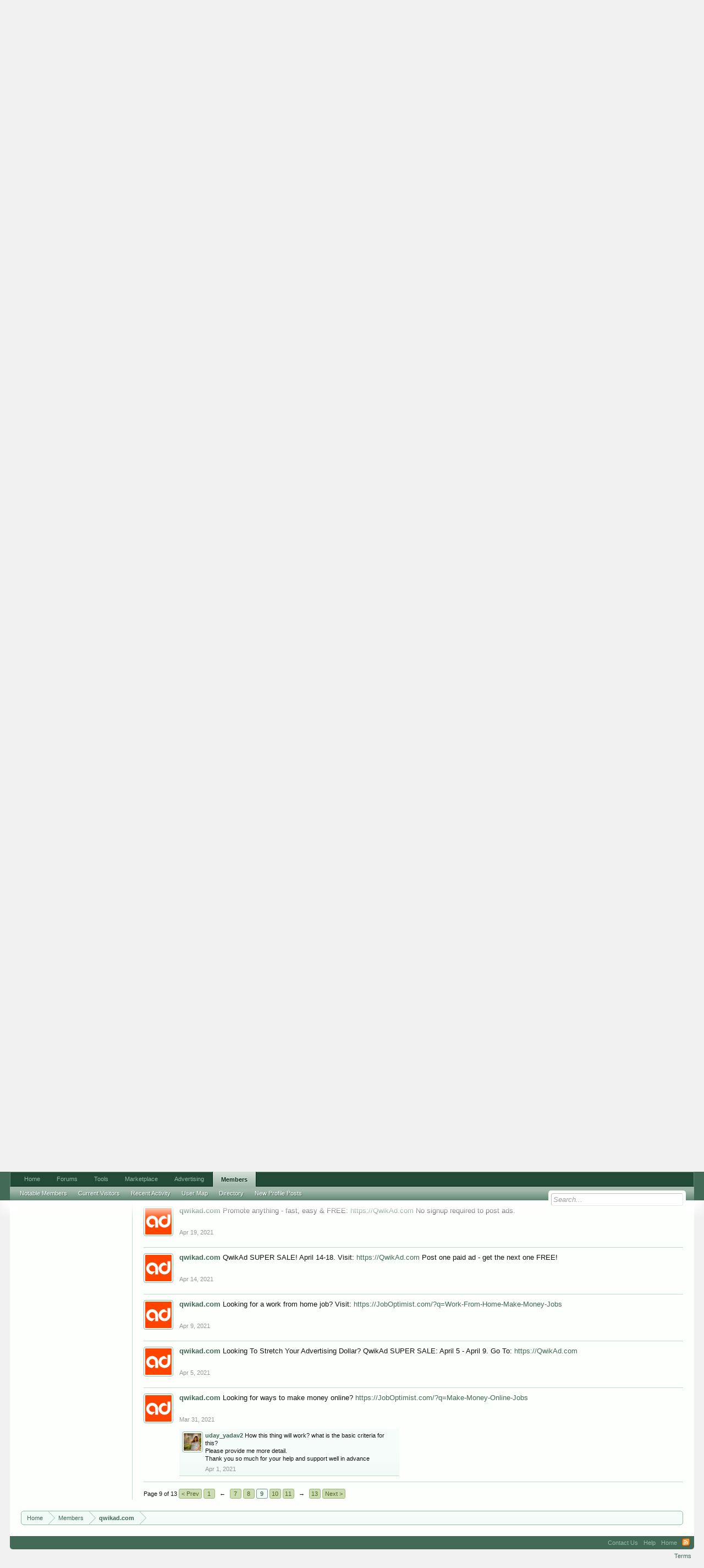

--- FILE ---
content_type: text/html; charset=UTF-8
request_url: https://www.digitalpoint.com/members/qwikad-com.687111/?page=9
body_size: 12719
content:
<!DOCTYPE html>
<html id="XenForo" lang="en-US" dir="LTR" class="Public NoJs LoggedOut NoSidebar  Responsive" xmlns:fb="http://www.facebook.com/2008/fbml">
<head>

	<meta charset="utf-8" />
	<meta http-equiv="X-UA-Compatible" content="IE=Edge,chrome=1" />
	
		<meta name="viewport" content="width=device-width, initial-scale=1" />
	
	
		<base href="https://forums.digitalpoint.com/" />
		<script>
			var _b = document.getElementsByTagName('base')[0], _bH = "https://forums.digitalpoint.com/";
			if (_b && _b.href != _bH) _b.href = _bH;
		</script>
	

	<title>&#128113;qwikad.com</title>
	
	<noscript><style>.JsOnly, .jsOnly { display: none !important; }</style></noscript>
	<link rel="stylesheet" href="css.php?css=xenforo,form,public&amp;style=1&amp;dir=LTR&amp;d=1742236250" />
	<link rel="stylesheet" href="css.php?css=bb_code,facebook,login_bar,member_view,message_simple,panel_scroller,ret,ret_a&amp;style=1&amp;dir=LTR&amp;d=1742236250" />
	
	

	<script>

	var _gaq = [['_setAccount', 'UA-51946-4'], ['_trackPageview']];
	!function(d, t)
	{
		var g = d.createElement(t),
			s = d.getElementsByTagName(t)[0];	
		g.async = true;
		g.src = ('https:' == d.location.protocol ? 'https://ssl' : 'http://www') + '.google-analytics.com/ga.js';
		s.parentNode.insertBefore(g, s);
	}
	(document, 'script');

	</script>
		<script src="//x.dpstatic.com/j/jquery/jquery-1.11.0.min.js"></script>	
		
	
<script src="//x.dpstatic.com/j/xenforo/xenforo.js?_v=baf78408"></script>

	<script src="//x.dpstatic.com/j/xenforo/quick_reply_profile.js?_v=baf78408"></script>
	<script src="//x.dpstatic.com/j/xenforo/comments_simple.js?_v=baf78408"></script>

	
	<link rel="apple-touch-icon" href="https://x.dpstatic.com/misc/dps_logo2.png" />
	<link rel="alternate" type="application/rss+xml" title="RSS feed for Digital Point" href="forums/-/index.rss" />
	
	<link rel="prev" href="https://www.digitalpoint.com/members/qwikad-com.687111/?page=8" /><link rel="next" href="https://www.digitalpoint.com/members/qwikad-com.687111/?page=10" />
	<link rel="canonical" href="https://www.digitalpoint.com/members/qwikad-com.687111/?page=9" />
	<meta name="description" content="qwikad.com is a Illustrious Member at Digital Point" />
	<meta property="og:site_name" content="Digital Point" />
	<meta property="og:image" name="twitter:image" content="https://x.dpstatic.com/d/avatars/m/687/687111.jpg?1740273558" />
	<meta property="og:image" content="https://x.dpstatic.com/misc/dps_logo2.png" />
	<meta property="og:type" content="profile" />
	<meta property="og:url" content="https://www.digitalpoint.com/members/qwikad-com.687111/" />
	<meta property="og:title" name="twitter:title" content="qwikad.com" />
	<meta property="og:description" name="twitter:description" content="qwikad.com is a Illustrious Member at Digital Point" />
	
		<meta property="profile:username" content="qwikad.com" />
		<meta property="profile:gender" content="male" />
	
	<meta property="fb:app_id" content="107355682633601" />
	
<meta name="twitter:card" content="summary"><meta name="twitter:site" content="@digitalpoint"><link href="https://plus.google.com/117736206432438125809" rel="publisher" />

</head>

<body>



	

<div id="loginBar">
	<div class="pageWidth">
		<div class="pageContent">	
			<h3 id="loginBarHandle">
				<label for="LoginControl"><a href="https://www.digitalpoint.com/login/" class="concealed noOutline">Log in or Sign up</a></label>
			</h3>
			
			<span class="helper"></span>

			
		</div>
	</div>
</div>


<div id="headerMover">
	<div id="headerProxy"></div>

<div id="content" class="member_view">
	<div class="pageWidth">
		<div class="pageContent">
			<!-- main content area -->
			
			
			
			
						
						
						
						
						<div class="breadBoxTop ">
							
							

<nav>
	
		
			
		
	

	<fieldset class="breadcrumb">
		
			
		<div class="boardTitle"><strong>Digital Point</strong></div>
		
		<span class="crumbs">
			
				<span class="crust homeCrumb" itemscope="itemscope" itemtype="http://data-vocabulary.org/Breadcrumb">
					<a href="//www.digitalpoint.com/" class="crumb" rel="up" itemprop="url"><span itemprop="title">Home</span></a>
					<span class="arrow"><span></span></span>
				</span>
			
			
			
				<span class="crust selectedTabCrumb" itemscope="itemscope" itemtype="http://data-vocabulary.org/Breadcrumb">
					<a href="https://www.digitalpoint.com/members/" class="crumb" rel="up" itemprop="url"><span itemprop="title">Members</span></a>
					<span class="arrow"><span>&gt;</span></span>
				</span>
			
			
			
				
					<span class="crust" itemscope="itemscope" itemtype="http://data-vocabulary.org/Breadcrumb">
						<a href="https://www.digitalpoint.com/members/qwikad-com.687111/" class="crumb" rel="up" itemprop="url"><span itemprop="title">qwikad.com</span></a>
						<span class="arrow"><span>&gt;</span></span>
					</span>
				
			
		</span>
	</fieldset>
</nav>
						</div>
						
						
						
					
						<!--[if lt IE 8]>
							<p class="importantMessage">You are using an out of date browser. It  may not display this or other websites correctly.<br />You should upgrade or use an <a href="https://www.google.com/chrome/browser/" target="_blank">alternative browser</a>.</p>
						<![endif]-->

						
						




<div class="PanelScroller" id="Notices" data-vertical="0" data-speed="400" data-interval="10000">
	<div class="scrollContainer">
		<div class="PanelContainer">
			<ol class="Panels">
				
					<li class="panel Notice DismissParent notice_4">
	<div class="baseHtml noticeContent"><a href="//advertising.digitalpoint.com/digitalpoint-com.1/site-detail"><div class="meme"><div class="name">Advertising</div><div class="image"><img src="//x.dpstatic.com/meme/yuno.svgz"></div><div class="text">y u no do it?</div></div></a>

<h2>Advertising (<a href="//advertising.digitalpoint.com/digitalpoint-com.1/site-detail">learn more</a>)</h2>

Advertise virtually anything here, with CPM banner ads, CPM email ads and CPC contextual links.  You can target relevant areas of the site and show ads based on geographical location of the user if you wish.<br /><br />

<span style="font-weight:bold">Starts at just $1 per CPM or $0.10 per CPC.</span><div class="clear"></div></div>
	
	
</li>
				
			</ol>
		</div>
	</div>
	
	
</div>

						
						
						
						
						
						
						
						
						
						<!-- main template -->
						
 




	







<div class="profilePage" itemscope="itemscope" itemtype="http://data-vocabulary.org/Person">

	<div class="mast">
		<div class="avatarScaler">
			
				<span class="Av687111l">
					<img src="https://x.dpstatic.com/d/avatars/l/687/687111.jpg?1740273558" alt="qwikad.com" style="left: 0px; top: 0px; " itemprop="photo" />
				</span>
			
		</div>
		
		

		

		<div class="section infoBlock">
			<div class="secondaryContent pairsJustified">

				
				
				

				<dl><dt>Joined:</dt>
					<dd>Jan 23, 2012</dd></dl>

				<dl><dt>Messages:</dt>
					<dd>7,377</dd></dl>

				<dl><dt>Likes Received:</dt>
					<dd><a href="https://www.digitalpoint.com/members/qwikad-com.687111/likes">1,723</a></dd></dl>

				<dl><dt>Best Answers:</dt>
					<dd>31</dd></dl>
<dl><dt>Trophy Points:</dt>
					<dd><a href="https://www.digitalpoint.com/members/qwikad-com.687111/trophies" class="OverlayTrigger">475</a></dd></dl>
					
				


					
				

			</div>
		</div>

		

		
		<div class="followBlocks">
			

			
				<div class="section">
					<h3 class="subHeading textWithCount" title="qwikad.com is being followed by 80 members.">
						<span class="text">Followers</span>
						<a href="https://www.digitalpoint.com/members/qwikad-com.687111/followers" class="count OverlayTrigger">80</a>
					</h3>
					<div class="primaryContent avatarHeap">
						<ol>
						
							<li>
								<a href="https://www.digitalpoint.com/members/makoye.978279/" class="avatar Av978279s Tooltip" title="makoye" itemprop="contact" data-avatarhtml="true"><span class="img s" style="background-image: url('//x.dpstatic.com/d/avatars/s/978/978279.jpg?1633966754')">makoye</span></a>
							</li>
						
							<li>
								<a href="https://www.digitalpoint.com/members/eltitosnow.1018413/" class="avatar Av1018413s Tooltip" title="Eltitosnow" itemprop="contact" data-avatarhtml="true"><span class="img s" style="background-image: url('styles/default/xenforo/avatars/avatar_s.png')">Eltitosnow</span></a>
							</li>
						
							<li>
								<a href="https://www.digitalpoint.com/members/tanvir-musulli.876461/" class="avatar Av876461s Tooltip" title="Tanvir Musulli" itemprop="contact" data-avatarhtml="true"><span class="img s" style="background-image: url('//x.dpstatic.com/d/avatars/s/876/876461.jpg?1470570559')">Tanvir Musulli</span></a>
							</li>
						
							<li>
								<a href="https://www.digitalpoint.com/members/jannatin-nayem-sourav.922145/" class="avatar Av922145s Tooltip" title="Jannatin Nayem Sourav" itemprop="contact" data-avatarhtml="true"><span class="img s" style="background-image: url('//x.dpstatic.com/d/avatars/s/922/922145.jpg?1547043903')">Jannatin Nayem Sourav</span></a>
							</li>
						
							<li>
								<a href="https://www.digitalpoint.com/members/mo-tamim.810684/" class="avatar Av810684s Tooltip" title="Mo.tamim" itemprop="contact" data-avatarhtml="true"><span class="img s" style="background-image: url('styles/default/xenforo/avatars/avatar_male_s.png')">Mo.tamim</span></a>
							</li>
						
							<li>
								<a href="https://www.digitalpoint.com/members/samilee80.821538/" class="avatar Av821538s Tooltip" title="samilee80" itemprop="contact" data-avatarhtml="true"><span class="img s" style="background-image: url('//x.dpstatic.com/d/avatars/s/821/821538.jpg?1443210017')">samilee80</span></a>
							</li>
						
						</ol>
					</div>
					
						<div class="sectionFooter"><a href="https://www.digitalpoint.com/members/qwikad-com.687111/followers" class="OverlayTrigger">Show All</a></div>
					
				</div>
			
		</div>
		

		

		
		<div class="section infoBlock">
			<dl class="secondaryContent pairsJustified">
			
				
					<dl><dt>Gender:</dt>
						<dd itemprop="gender">Male</dd></dl>
				

				

				
					<dl><dt>Home Page:</dt>
						<dd><a href="http://qwikad.com" rel="nofollow" target="_blank" itemprop="url" class="externalLink">http://qwikad.com</a></dd></dl>
				

				
					<dl><dt>Location:</dt>
						<dd><a href="misc/location-info?location=US" rel="nofollow" target="_blank" itemprop="address">US</a></dd></dl>
				

				
					<dl><dt>Occupation:</dt>
						<dd itemprop="role">Self-employed / Admin / Owner</dd></dl>
				
			
			</dl>
		</div>
		
		
		
			
		

		

		
		

	</div>

	<div class="mainProfileColumn">

		<div class="section primaryUserBlock">
			<div class="mainText secondaryContent">
				<div class="followBlock">
					
					
				</div>

				<h1 itemprop="name" class="username">qwikad.com</h1>

				<p class="userBlurb">
					<span class="userTitle" itemprop="title">Illustrious Member</span>, Male, <span class="muted">from</span> <a href="misc/location-info?location=US" class="concealed" target="_blank" rel="nofollow">US</a>
				</p>
				
					<div class="userBanners">
						<em class="userBanner bannerSilver " itemprop="title"><span class="before"></span><strong>Affiliate Manager</strong><span class="after"></span></em>
					</div>
				

				<p class="userStatus" id="UserStatus">Discover <a href="https://QwikAd.com" rel="nofollow" class="externalLink" target="_blank">https://QwikAd.com</a> A top global classifieds site. Instantly boost your website or business traffic. No signup needed. <abbr class="DateTime" data-time="1765226971" data-diff="147437" data-datestring="Dec 8, 2025" data-timestring="12:49 PM">Dec 8, 2025 at 12:49 PM</abbr></p>

				
			</div>
			
			<ul class="tabs mainTabs Tabs" data-panes="#ProfilePanes > li" data-history="on">
				<li><a href="/members/qwikad-com.687111/?page=9#profilePosts">Profile Posts</a></li>
				<li><a href="/members/qwikad-com.687111/?page=9#recentActivity">Recent Activity</a></li>
				<li><a href="/members/qwikad-com.687111/?page=9#postings">Postings</a></li>
				<li><a href="/members/qwikad-com.687111/?page=9#info">Information</a></li>
				
				<li><a href="https://www.digitalpoint.com/members/qwikad-com.687111/#marketplace">Marketplace</a></li>
<li><a href="https://www.digitalpoint.com/members/qwikad-com.687111/#postareas">Areas</a></li>
<li><a href="https://www.digitalpoint.com/members/qwikad-com.687111/#geo">Geo</a></li>


			</ul>
		</div>

		<ul id="ProfilePanes">
			<li id="profilePosts" class="profileContent">

			
				

				
				
				

				<form action="inline-mod/profile-post/switch" method="post"
					class="InlineModForm section"
					data-cookieName="profilePosts"
					data-controls="#InlineModControls"
					data-imodOptions="#ModerationSelect option">

					<ol class="messageSimpleList" id="ProfilePostList">
						
							
								
									


	





<li id="profile-post-93668" class="primaryContent messageSimple   " data-author="qwikad.com">

	<a href="https://www.digitalpoint.com/members/qwikad-com.687111/" class="avatar Av687111s" data-avatarhtml="true"><img src="//x.dpstatic.com/d/avatars/s/687/687111.jpg?1740273558" width="96" height="96" alt="qwikad.com" /></a>
	
	<div class="messageInfo">
		
		

		<div class="messageContent">
			
				<a href="https://www.digitalpoint.com/members/qwikad-com.687111/" class="username poster" dir="auto">qwikad.com</a>
			
			<article><blockquote class="ugc baseHtml">Looking for work? Visit: <a href="https://JobOptimist.com" rel="nofollow" class="externalLink" target="_blank">https://JobOptimist.com</a> One search. Millions of jobs!</blockquote></article>
		</div>

		

		<div class="messageMeta">
				<div class="privateControls">
					
					<a href="profile-posts/93668/" title="Permalink" class="item muted"><span class="DateTime" title="Jun 10, 2021 at 3:00 AM">Jun 10, 2021</span></a>
					
					
					
					
					
					
					
					
					
					
				</div>
			
		</div>

		<ol class="messageResponse">

			<li id="likes-wp-93668">
				
			</li>

			

				

				
					

<li class="comment secondaryContent ">
	<a href="https://www.digitalpoint.com/members/synergistic.967549/" class="avatar Av967549s" data-avatarhtml="true"><img src="//x.dpstatic.com/d/avatars/s/967/967549.jpg?1623739770" width="96" height="96" alt="synergistic" /></a>

	<div class="commentInfo">
		<div class="commentContent">
			<a href="https://www.digitalpoint.com/members/synergistic.967549/" class="username poster" dir="auto"><span class="style2">synergistic</span></a>
			<article><blockquote>Check The profile : <a href="https://www.synergisticit.com/job-seekers/" rel="nofollow" class="externalLink" target="_blank">https://www.synergisticit.com/job-seekers/</a></blockquote></article>
		</div>
		<div class="commentControls">
			<span class="DateTime muted" title="Jun 14, 2021 at 11:55 PM">Jun 14, 2021</span>
			
		</div>
	</div>
</li>
				

			

			

		</ol>

	
	</div>
</li>


								
							
								
									


	





<li id="profile-post-93666" class="primaryContent messageSimple   " data-author="qwikad.com">

	<a href="https://www.digitalpoint.com/members/qwikad-com.687111/" class="avatar Av687111s" data-avatarhtml="true"><img src="//x.dpstatic.com/d/avatars/s/687/687111.jpg?1740273558" width="96" height="96" alt="qwikad.com" /></a>
	
	<div class="messageInfo">
		
		

		<div class="messageContent">
			
				<a href="https://www.digitalpoint.com/members/qwikad-com.687111/" class="username poster" dir="auto">qwikad.com</a>
			
			<article><blockquote class="ugc baseHtml">QwikAd SUPER SALE: June 8 - June 12. Stop By  <a href="https://QwikAd.com" rel="nofollow" class="externalLink" target="_blank">https://QwikAd.com</a> Post One Paid Ad Get The Next One - FREE!</blockquote></article>
		</div>

		

		<div class="messageMeta">
				<div class="privateControls">
					
					<a href="profile-posts/93666/" title="Permalink" class="item muted"><span class="DateTime" title="Jun 8, 2021 at 4:33 AM">Jun 8, 2021</span></a>
					
					
					
					
					
					
					
					
					
					
				</div>
			
		</div>

		<ol class="messageResponse">

			<li id="likes-wp-93666">
				
			</li>

			

			

		</ol>

	
	</div>
</li>


								
							
								
									


	





<li id="profile-post-93662" class="primaryContent messageSimple   " data-author="qwikad.com">

	<a href="https://www.digitalpoint.com/members/qwikad-com.687111/" class="avatar Av687111s" data-avatarhtml="true"><img src="//x.dpstatic.com/d/avatars/s/687/687111.jpg?1740273558" width="96" height="96" alt="qwikad.com" /></a>
	
	<div class="messageInfo">
		
		

		<div class="messageContent">
			
				<a href="https://www.digitalpoint.com/members/qwikad-com.687111/" class="username poster" dir="auto">qwikad.com</a>
			
			<article><blockquote class="ugc baseHtml">Grow your online business with us: <a href="https://QwikAd.com" rel="nofollow" class="externalLink" target="_blank">https://QwikAd.com</a></blockquote></article>
		</div>

		

		<div class="messageMeta">
				<div class="privateControls">
					
					<a href="profile-posts/93662/" title="Permalink" class="item muted"><span class="DateTime" title="Jun 2, 2021 at 9:48 AM">Jun 2, 2021</span></a>
					
					
					
					
					
					
					
					
					
					
				</div>
			
		</div>

		<ol class="messageResponse">

			<li id="likes-wp-93662">
				
			</li>

			

			

		</ol>

	
	</div>
</li>


								
							
								
									


	





<li id="profile-post-93661" class="primaryContent messageSimple   " data-author="qwikad.com">

	<a href="https://www.digitalpoint.com/members/qwikad-com.687111/" class="avatar Av687111s" data-avatarhtml="true"><img src="//x.dpstatic.com/d/avatars/s/687/687111.jpg?1740273558" width="96" height="96" alt="qwikad.com" /></a>
	
	<div class="messageInfo">
		
		

		<div class="messageContent">
			
				<a href="https://www.digitalpoint.com/members/qwikad-com.687111/" class="username poster" dir="auto">qwikad.com</a>
			
			<article><blockquote class="ugc baseHtml">Office assistant jobs: <a href="https://JobOptimist.com/?q=Office-assistant-jobs" rel="nofollow" class="externalLink" target="_blank">https://JobOptimist.com/?q=Office-assistant-jobs</a></blockquote></article>
		</div>

		

		<div class="messageMeta">
				<div class="privateControls">
					
					<a href="profile-posts/93661/" title="Permalink" class="item muted"><span class="DateTime" title="Jun 2, 2021 at 9:47 AM">Jun 2, 2021</span></a>
					
					
					
					
					
					
					
					
					
					
				</div>
			
		</div>

		<ol class="messageResponse">

			<li id="likes-wp-93661">
				
			</li>

			

			

		</ol>

	
	</div>
</li>


								
							
								
									


	





<li id="profile-post-93660" class="primaryContent messageSimple   " data-author="qwikad.com">

	<a href="https://www.digitalpoint.com/members/qwikad-com.687111/" class="avatar Av687111s" data-avatarhtml="true"><img src="//x.dpstatic.com/d/avatars/s/687/687111.jpg?1740273558" width="96" height="96" alt="qwikad.com" /></a>
	
	<div class="messageInfo">
		
		

		<div class="messageContent">
			
				<a href="https://www.digitalpoint.com/members/qwikad-com.687111/" class="username poster" dir="auto">qwikad.com</a>
			
			<article><blockquote class="ugc baseHtml">IT jobs: <a href="https://JobOptimist.com/?q=IT-jobs" rel="nofollow" class="externalLink" target="_blank">https://JobOptimist.com/?q=IT-jobs</a></blockquote></article>
		</div>

		

		<div class="messageMeta">
				<div class="privateControls">
					
					<a href="profile-posts/93660/" title="Permalink" class="item muted"><span class="DateTime" title="Jun 2, 2021 at 9:47 AM">Jun 2, 2021</span></a>
					
					
					
					
					
					
					
					
					
					
				</div>
			
		</div>

		<ol class="messageResponse">

			<li id="likes-wp-93660">
				
			</li>

			

			

		</ol>

	
	</div>
</li>


								
							
								
									


	





<li id="profile-post-93657" class="primaryContent messageSimple   " data-author="qwikad.com">

	<a href="https://www.digitalpoint.com/members/qwikad-com.687111/" class="avatar Av687111s" data-avatarhtml="true"><img src="//x.dpstatic.com/d/avatars/s/687/687111.jpg?1740273558" width="96" height="96" alt="qwikad.com" /></a>
	
	<div class="messageInfo">
		
		

		<div class="messageContent">
			
				<a href="https://www.digitalpoint.com/members/qwikad-com.687111/" class="username poster" dir="auto">qwikad.com</a>
			
			<article><blockquote class="ugc baseHtml">QwikAd Super Sale: May 30 - June 2. Stop By: <a href="https://QwikAd.com" rel="nofollow" class="externalLink" target="_blank">https://QwikAd.com</a> Post One Paid Ad - Get The Next One FREE!</blockquote></article>
		</div>

		

		<div class="messageMeta">
				<div class="privateControls">
					
					<a href="profile-posts/93657/" title="Permalink" class="item muted"><span class="DateTime" title="May 30, 2021 at 1:58 AM">May 30, 2021</span></a>
					
					
					
					
					
					
					
					
					
					
				</div>
			
		</div>

		<ol class="messageResponse">

			<li id="likes-wp-93657">
				
			</li>

			

			

		</ol>

	
	</div>
</li>


								
							
								
									


	





<li id="profile-post-93654" class="primaryContent messageSimple   " data-author="qwikad.com">

	<a href="https://www.digitalpoint.com/members/qwikad-com.687111/" class="avatar Av687111s" data-avatarhtml="true"><img src="//x.dpstatic.com/d/avatars/s/687/687111.jpg?1740273558" width="96" height="96" alt="qwikad.com" /></a>
	
	<div class="messageInfo">
		
		

		<div class="messageContent">
			
				<a href="https://www.digitalpoint.com/members/qwikad-com.687111/" class="username poster" dir="auto">qwikad.com</a>
			
			<article><blockquote class="ugc baseHtml">Advertise for free. <a href="https://QwikAd.com" rel="nofollow" class="externalLink" target="_blank">https://QwikAd.com</a></blockquote></article>
		</div>

		

		<div class="messageMeta">
				<div class="privateControls">
					
					<a href="profile-posts/93654/" title="Permalink" class="item muted"><span class="DateTime" title="May 25, 2021 at 2:51 AM">May 25, 2021</span></a>
					
					
					
					
					
					
					
					
					
					
				</div>
			
		</div>

		<ol class="messageResponse">

			<li id="likes-wp-93654">
				
			</li>

			

			

		</ol>

	
	</div>
</li>


								
							
								
									


	





<li id="profile-post-93653" class="primaryContent messageSimple   " data-author="qwikad.com">

	<a href="https://www.digitalpoint.com/members/qwikad-com.687111/" class="avatar Av687111s" data-avatarhtml="true"><img src="//x.dpstatic.com/d/avatars/s/687/687111.jpg?1740273558" width="96" height="96" alt="qwikad.com" /></a>
	
	<div class="messageInfo">
		
		

		<div class="messageContent">
			
				<a href="https://www.digitalpoint.com/members/qwikad-com.687111/" class="username poster" dir="auto">qwikad.com</a>
			
			<article><blockquote class="ugc baseHtml">Customer service jobs: <a href="https://JobOptimist.com/?q=Customer-service-jobs" rel="nofollow" class="externalLink" target="_blank">https://JobOptimist.com/?q=Customer-service-jobs</a></blockquote></article>
		</div>

		

		<div class="messageMeta">
				<div class="privateControls">
					
					<a href="profile-posts/93653/" title="Permalink" class="item muted"><span class="DateTime" title="May 25, 2021 at 2:50 AM">May 25, 2021</span></a>
					
					
					
					
					
					
					
					
					
					
				</div>
			
		</div>

		<ol class="messageResponse">

			<li id="likes-wp-93653">
				
			</li>

			

			

		</ol>

	
	</div>
</li>


								
							
								
									


	





<li id="profile-post-93652" class="primaryContent messageSimple   " data-author="qwikad.com">

	<a href="https://www.digitalpoint.com/members/qwikad-com.687111/" class="avatar Av687111s" data-avatarhtml="true"><img src="//x.dpstatic.com/d/avatars/s/687/687111.jpg?1740273558" width="96" height="96" alt="qwikad.com" /></a>
	
	<div class="messageInfo">
		
		

		<div class="messageContent">
			
				<a href="https://www.digitalpoint.com/members/qwikad-com.687111/" class="username poster" dir="auto">qwikad.com</a>
			
			<article><blockquote class="ugc baseHtml">Executive assistant jobs: <a href="https://JobOptimist.com/?q=Executive-assistant-jobs" rel="nofollow" class="externalLink" target="_blank">https://JobOptimist.com/?q=Executive-assistant-jobs</a></blockquote></article>
		</div>

		

		<div class="messageMeta">
				<div class="privateControls">
					
					<a href="profile-posts/93652/" title="Permalink" class="item muted"><span class="DateTime" title="May 25, 2021 at 2:50 AM">May 25, 2021</span></a>
					
					
					
					
					
					
					
					
					
					
				</div>
			
		</div>

		<ol class="messageResponse">

			<li id="likes-wp-93652">
				
			</li>

			

			

		</ol>

	
	</div>
</li>


								
							
								
									


	





<li id="profile-post-93647" class="primaryContent messageSimple   " data-author="qwikad.com">

	<a href="https://www.digitalpoint.com/members/qwikad-com.687111/" class="avatar Av687111s" data-avatarhtml="true"><img src="//x.dpstatic.com/d/avatars/s/687/687111.jpg?1740273558" width="96" height="96" alt="qwikad.com" /></a>
	
	<div class="messageInfo">
		
		

		<div class="messageContent">
			
				<a href="https://www.digitalpoint.com/members/qwikad-com.687111/" class="username poster" dir="auto">qwikad.com</a>
			
			<article><blockquote class="ugc baseHtml">QwikAd SUPER SALE. May 20-24. Visit: <a href="https://QwikAd.com" rel="nofollow" class="externalLink" target="_blank">https://QwikAd.com</a> Post 1 paid ad - get the next paid ad FREE!</blockquote></article>
		</div>

		

		<div class="messageMeta">
				<div class="privateControls">
					
					<a href="profile-posts/93647/" title="Permalink" class="item muted"><span class="DateTime" title="May 20, 2021 at 1:30 AM">May 20, 2021</span></a>
					
					
					
					
					
					
					
					
					
					
				</div>
			
		</div>

		<ol class="messageResponse">

			<li id="likes-wp-93647">
				
			</li>

			

			

		</ol>

	
	</div>
</li>


								
							
								
									


	





<li id="profile-post-93644" class="primaryContent messageSimple   " data-author="qwikad.com">

	<a href="https://www.digitalpoint.com/members/qwikad-com.687111/" class="avatar Av687111s" data-avatarhtml="true"><img src="//x.dpstatic.com/d/avatars/s/687/687111.jpg?1740273558" width="96" height="96" alt="qwikad.com" /></a>
	
	<div class="messageInfo">
		
		

		<div class="messageContent">
			
				<a href="https://www.digitalpoint.com/members/qwikad-com.687111/" class="username poster" dir="auto">qwikad.com</a>
			
			<article><blockquote class="ugc baseHtml">QwikAd SUPER SALE! May 10-14. Visit: <a href="https://QwikAd.com" rel="nofollow" class="externalLink" target="_blank">https://QwikAd.com</a> TWO PAID ADS FOR THE PRICE OF ONE!</blockquote></article>
		</div>

		

		<div class="messageMeta">
				<div class="privateControls">
					
					<a href="profile-posts/93644/" title="Permalink" class="item muted"><span class="DateTime" title="May 10, 2021 at 9:29 AM">May 10, 2021</span></a>
					
					
					
					
					
					
					
					
					
					
				</div>
			
		</div>

		<ol class="messageResponse">

			<li id="likes-wp-93644">
				
			</li>

			

			

		</ol>

	
	</div>
</li>


								
							
								
									


	





<li id="profile-post-93640" class="primaryContent messageSimple   " data-author="qwikad.com">

	<a href="https://www.digitalpoint.com/members/qwikad-com.687111/" class="avatar Av687111s" data-avatarhtml="true"><img src="//x.dpstatic.com/d/avatars/s/687/687111.jpg?1740273558" width="96" height="96" alt="qwikad.com" /></a>
	
	<div class="messageInfo">
		
		

		<div class="messageContent">
			
				<a href="https://www.digitalpoint.com/members/qwikad-com.687111/" class="username poster" dir="auto">qwikad.com</a>
			
			<article><blockquote class="ugc baseHtml">Internet marketing jobs: <a href="https://JobOptimist.com/?q=Internet-Marketing-Jobs" rel="nofollow" class="externalLink" target="_blank">https://JobOptimist.com/?q=Internet-Marketing-Jobs</a></blockquote></article>
		</div>

		

		<div class="messageMeta">
				<div class="privateControls">
					
					<a href="profile-posts/93640/" title="Permalink" class="item muted"><span class="DateTime" title="May 4, 2021 at 1:40 AM">May 4, 2021</span></a>
					
					
					
					
					
					
					
					
					
					
				</div>
			
		</div>

		<ol class="messageResponse">

			<li id="likes-wp-93640">
				
			</li>

			

				
					<li class="commentMore secondaryContent">
						<a href="profile-posts/93640/comments"
							class="CommentLoader"
							data-loadParams="{&quot;before&quot;:1622216386}">View previous comments...</a>
					</li>
				

				
					

<li class="comment secondaryContent ">
	<a href="https://www.digitalpoint.com/members/rmwucg.965894/" class="avatar Av965894s" data-avatarhtml="true"><img src="styles/default/xenforo/avatars/avatar_male_s.png" width="96" height="96" alt="rmwucg" /></a>

	<div class="commentInfo">
		<div class="commentContent">
			<a href="https://www.digitalpoint.com/members/rmwucg.965894/" class="username poster" dir="auto"><span class="style2">rmwucg</span></a>
			<article><blockquote>محصولات آرایشی بهداشتی سلامت محور <br />
<a href="https://orizenshop.com/product-category/makeup/" rel="nofollow" class="externalLink" target="_blank">https://orizenshop.com/product-category/makeup/</a></blockquote></article>
		</div>
		<div class="commentControls">
			<span class="DateTime muted" title="May 28, 2021 at 8:39 AM">May 28, 2021</span>
			
		</div>
	</div>
</li>
				
					

<li class="comment secondaryContent ">
	<a href="https://www.digitalpoint.com/members/rmwucg.965894/" class="avatar Av965894s" data-avatarhtml="true"><img src="styles/default/xenforo/avatars/avatar_male_s.png" width="96" height="96" alt="rmwucg" /></a>

	<div class="commentInfo">
		<div class="commentContent">
			<a href="https://www.digitalpoint.com/members/rmwucg.965894/" class="username poster" dir="auto"><span class="style2">rmwucg</span></a>
			<article><blockquote>شامپوهای تخصصی دکتر بیز <br />
<a href="https://orizenshop.com/product-category/makeup/hair-care/shampoo-8/" rel="nofollow" class="externalLink" target="_blank">https://orizenshop.com/product-category/makeup/hair-care/shampoo-8/</a></blockquote></article>
		</div>
		<div class="commentControls">
			<span class="DateTime muted" title="May 28, 2021 at 8:40 AM">May 28, 2021</span>
			
		</div>
	</div>
</li>
				
					

<li class="comment secondaryContent ">
	<a href="https://www.digitalpoint.com/members/rmwucg.965894/" class="avatar Av965894s" data-avatarhtml="true"><img src="styles/default/xenforo/avatars/avatar_male_s.png" width="96" height="96" alt="rmwucg" /></a>

	<div class="commentInfo">
		<div class="commentContent">
			<a href="https://www.digitalpoint.com/members/rmwucg.965894/" class="username poster" dir="auto"><span class="style2">rmwucg</span></a>
			<article><blockquote>فروشگاه اینترنتی اوریزن <br />
<a href="https://orizenshop.com/" rel="nofollow" class="externalLink" target="_blank">https://orizenshop.com/</a></blockquote></article>
		</div>
		<div class="commentControls">
			<span class="DateTime muted" title="May 28, 2021 at 8:40 AM">May 28, 2021</span>
			
		</div>
	</div>
</li>
				

			

			

		</ol>

	
	</div>
</li>


								
							
								
									


	





<li id="profile-post-93637" class="primaryContent messageSimple   " data-author="qwikad.com">

	<a href="https://www.digitalpoint.com/members/qwikad-com.687111/" class="avatar Av687111s" data-avatarhtml="true"><img src="//x.dpstatic.com/d/avatars/s/687/687111.jpg?1740273558" width="96" height="96" alt="qwikad.com" /></a>
	
	<div class="messageInfo">
		
		

		<div class="messageContent">
			
				<a href="https://www.digitalpoint.com/members/qwikad-com.687111/" class="username poster" dir="auto">qwikad.com</a>
			
			<article><blockquote class="ugc baseHtml">QwikAd SUPER SALE! May 2-5. Visit: <a href="https://QwikAd.com" rel="nofollow" class="externalLink" target="_blank">https://QwikAd.com</a> Reach more people with your ads today!</blockquote></article>
		</div>

		

		<div class="messageMeta">
				<div class="privateControls">
					
					<a href="profile-posts/93637/" title="Permalink" class="item muted"><span class="DateTime" title="May 2, 2021 at 1:56 AM">May 2, 2021</span></a>
					
					
					
					
					
					
					
					
					
					
				</div>
			
		</div>

		<ol class="messageResponse">

			<li id="likes-wp-93637">
				
			</li>

			

			

		</ol>

	
	</div>
</li>


								
							
								
									


	





<li id="profile-post-93634" class="primaryContent messageSimple   " data-author="qwikad.com">

	<a href="https://www.digitalpoint.com/members/qwikad-com.687111/" class="avatar Av687111s" data-avatarhtml="true"><img src="//x.dpstatic.com/d/avatars/s/687/687111.jpg?1740273558" width="96" height="96" alt="qwikad.com" /></a>
	
	<div class="messageInfo">
		
		

		<div class="messageContent">
			
				<a href="https://www.digitalpoint.com/members/qwikad-com.687111/" class="username poster" dir="auto">qwikad.com</a>
			
			<article><blockquote class="ugc baseHtml">Find your new work from home job today! <a href="https://JobOptimist.com/?q=Make-Money-Jobs-And-Income-Opportunities" rel="nofollow" class="externalLink" target="_blank">https://JobOptimist.com/?q=Make-Money-Jobs-And-Income-Opportunities</a></blockquote></article>
		</div>

		

		<div class="messageMeta">
				<div class="privateControls">
					
					<a href="profile-posts/93634/" title="Permalink" class="item muted"><span class="DateTime" title="Apr 24, 2021 at 12:02 PM">Apr 24, 2021</span></a>
					
					
					
					
					
					
					
					
					
					
				</div>
			
		</div>

		<ol class="messageResponse">

			<li id="likes-wp-93634">
				
			</li>

			

				

				
					

<li class="comment secondaryContent ">
	<a href="https://www.digitalpoint.com/members/lockandkey.965315/" class="avatar Av965315s" data-avatarhtml="true"><img src="styles/default/xenforo/avatars/avatar_male_s.png" width="96" height="96" alt="lockandkey" /></a>

	<div class="commentInfo">
		<div class="commentContent">
			<a href="https://www.digitalpoint.com/members/lockandkey.965315/" class="username poster" dir="auto"><span class="style2">lockandkey</span></a>
			<article><blockquote>Your are interested in Home security?<br />
visit to this web site.  <br />
<br />
<a href="https://911lockandkeys.com/" rel="nofollow" class="externalLink" target="_blank">https://911lockandkeys.com/</a></blockquote></article>
		</div>
		<div class="commentControls">
			<span class="DateTime muted" title="May 19, 2021 at 6:48 AM">May 19, 2021</span>
			
		</div>
	</div>
</li>
				

			

			

		</ol>

	
	</div>
</li>


								
							
								
									


	





<li id="profile-post-93631" class="primaryContent messageSimple   " data-author="qwikad.com">

	<a href="https://www.digitalpoint.com/members/qwikad-com.687111/" class="avatar Av687111s" data-avatarhtml="true"><img src="//x.dpstatic.com/d/avatars/s/687/687111.jpg?1740273558" width="96" height="96" alt="qwikad.com" /></a>
	
	<div class="messageInfo">
		
		

		<div class="messageContent">
			
				<a href="https://www.digitalpoint.com/members/qwikad-com.687111/" class="username poster" dir="auto">qwikad.com</a>
			
			<article><blockquote class="ugc baseHtml">QwikAd SUPER SALE! April 24-28. Visit: <a href="https://QwikAd.com" rel="nofollow" class="externalLink" target="_blank">https://QwikAd.com</a> Reach more people with your ads today!</blockquote></article>
		</div>

		

		<div class="messageMeta">
				<div class="privateControls">
					
					<a href="profile-posts/93631/" title="Permalink" class="item muted"><span class="DateTime" title="Apr 24, 2021 at 1:19 AM">Apr 24, 2021</span></a>
					
					
					
					
					
					
					
					
					
					
				</div>
			
		</div>

		<ol class="messageResponse">

			<li id="likes-wp-93631">
				
			</li>

			

			

		</ol>

	
	</div>
</li>


								
							
								
									


	





<li id="profile-post-93628" class="primaryContent messageSimple   " data-author="qwikad.com">

	<a href="https://www.digitalpoint.com/members/qwikad-com.687111/" class="avatar Av687111s" data-avatarhtml="true"><img src="//x.dpstatic.com/d/avatars/s/687/687111.jpg?1740273558" width="96" height="96" alt="qwikad.com" /></a>
	
	<div class="messageInfo">
		
		

		<div class="messageContent">
			
				<a href="https://www.digitalpoint.com/members/qwikad-com.687111/" class="username poster" dir="auto">qwikad.com</a>
			
			<article><blockquote class="ugc baseHtml">Promote anything - fast, easy &amp; FREE: <a href="https://QwikAd.com" rel="nofollow" class="externalLink" target="_blank">https://QwikAd.com</a> No signup required to post ads.</blockquote></article>
		</div>

		

		<div class="messageMeta">
				<div class="privateControls">
					
					<a href="profile-posts/93628/" title="Permalink" class="item muted"><span class="DateTime" title="Apr 19, 2021 at 2:21 AM">Apr 19, 2021</span></a>
					
					
					
					
					
					
					
					
					
					
				</div>
			
		</div>

		<ol class="messageResponse">

			<li id="likes-wp-93628">
				
			</li>

			

			

		</ol>

	
	</div>
</li>


								
							
								
									


	





<li id="profile-post-93623" class="primaryContent messageSimple   " data-author="qwikad.com">

	<a href="https://www.digitalpoint.com/members/qwikad-com.687111/" class="avatar Av687111s" data-avatarhtml="true"><img src="//x.dpstatic.com/d/avatars/s/687/687111.jpg?1740273558" width="96" height="96" alt="qwikad.com" /></a>
	
	<div class="messageInfo">
		
		

		<div class="messageContent">
			
				<a href="https://www.digitalpoint.com/members/qwikad-com.687111/" class="username poster" dir="auto">qwikad.com</a>
			
			<article><blockquote class="ugc baseHtml">QwikAd SUPER SALE! April 14-18. Visit: <a href="https://QwikAd.com" rel="nofollow" class="externalLink" target="_blank">https://QwikAd.com</a> Post one paid ad - get the next one FREE!</blockquote></article>
		</div>

		

		<div class="messageMeta">
				<div class="privateControls">
					
					<a href="profile-posts/93623/" title="Permalink" class="item muted"><span class="DateTime" title="Apr 14, 2021 at 2:09 AM">Apr 14, 2021</span></a>
					
					
					
					
					
					
					
					
					
					
				</div>
			
		</div>

		<ol class="messageResponse">

			<li id="likes-wp-93623">
				
			</li>

			

			

		</ol>

	
	</div>
</li>


								
							
								
									


	





<li id="profile-post-93619" class="primaryContent messageSimple   " data-author="qwikad.com">

	<a href="https://www.digitalpoint.com/members/qwikad-com.687111/" class="avatar Av687111s" data-avatarhtml="true"><img src="//x.dpstatic.com/d/avatars/s/687/687111.jpg?1740273558" width="96" height="96" alt="qwikad.com" /></a>
	
	<div class="messageInfo">
		
		

		<div class="messageContent">
			
				<a href="https://www.digitalpoint.com/members/qwikad-com.687111/" class="username poster" dir="auto">qwikad.com</a>
			
			<article><blockquote class="ugc baseHtml">Looking for a work from home job? Visit: <a href="https://JobOptimist.com/?q=Work-From-Home-Make-Money-Jobs" rel="nofollow" class="externalLink" target="_blank">https://JobOptimist.com/?q=Work-From-Home-Make-Money-Jobs</a></blockquote></article>
		</div>

		

		<div class="messageMeta">
				<div class="privateControls">
					
					<a href="profile-posts/93619/" title="Permalink" class="item muted"><span class="DateTime" title="Apr 9, 2021 at 3:18 AM">Apr 9, 2021</span></a>
					
					
					
					
					
					
					
					
					
					
				</div>
			
		</div>

		<ol class="messageResponse">

			<li id="likes-wp-93619">
				
			</li>

			

			

		</ol>

	
	</div>
</li>


								
							
								
									


	





<li id="profile-post-93614" class="primaryContent messageSimple   " data-author="qwikad.com">

	<a href="https://www.digitalpoint.com/members/qwikad-com.687111/" class="avatar Av687111s" data-avatarhtml="true"><img src="//x.dpstatic.com/d/avatars/s/687/687111.jpg?1740273558" width="96" height="96" alt="qwikad.com" /></a>
	
	<div class="messageInfo">
		
		

		<div class="messageContent">
			
				<a href="https://www.digitalpoint.com/members/qwikad-com.687111/" class="username poster" dir="auto">qwikad.com</a>
			
			<article><blockquote class="ugc baseHtml">Looking To Stretch Your Advertising Dollar? QwikAd SUPER SALE: April 5 - April 9. Go To: <a href="https://QwikAd.com" rel="nofollow" class="externalLink" target="_blank">https://QwikAd.com</a></blockquote></article>
		</div>

		

		<div class="messageMeta">
				<div class="privateControls">
					
					<a href="profile-posts/93614/" title="Permalink" class="item muted"><span class="DateTime" title="Apr 5, 2021 at 6:28 PM">Apr 5, 2021</span></a>
					
					
					
					
					
					
					
					
					
					
				</div>
			
		</div>

		<ol class="messageResponse">

			<li id="likes-wp-93614">
				
			</li>

			

			

		</ol>

	
	</div>
</li>


								
							
								
									


	





<li id="profile-post-93611" class="primaryContent messageSimple   " data-author="qwikad.com">

	<a href="https://www.digitalpoint.com/members/qwikad-com.687111/" class="avatar Av687111s" data-avatarhtml="true"><img src="//x.dpstatic.com/d/avatars/s/687/687111.jpg?1740273558" width="96" height="96" alt="qwikad.com" /></a>
	
	<div class="messageInfo">
		
		

		<div class="messageContent">
			
				<a href="https://www.digitalpoint.com/members/qwikad-com.687111/" class="username poster" dir="auto">qwikad.com</a>
			
			<article><blockquote class="ugc baseHtml">Looking for ways to make money online? <a href="https://JobOptimist.com/?q=Make-Money-Online-Jobs" rel="nofollow" class="externalLink" target="_blank">https://JobOptimist.com/?q=Make-Money-Online-Jobs</a></blockquote></article>
		</div>

		

		<div class="messageMeta">
				<div class="privateControls">
					
					<a href="profile-posts/93611/" title="Permalink" class="item muted"><span class="DateTime" title="Mar 31, 2021 at 3:06 AM">Mar 31, 2021</span></a>
					
					
					
					
					
					
					
					
					
					
				</div>
			
		</div>

		<ol class="messageResponse">

			<li id="likes-wp-93611">
				
			</li>

			

				

				
					

<li class="comment secondaryContent ">
	<a href="https://www.digitalpoint.com/members/uday_yadav2.72356/" class="avatar Av72356s" data-avatarhtml="true"><img src="//x.dpstatic.com/d/avatars/s/72/72356.jpg?1616488545" width="96" height="96" alt="uday_yadav2" /></a>

	<div class="commentInfo">
		<div class="commentContent">
			<a href="https://www.digitalpoint.com/members/uday_yadav2.72356/" class="username poster" dir="auto"><span class="style5">uday_yadav2</span></a>
			<article><blockquote>How this thing will work? what is the basic criteria for this?<br />
Please provide me more detail.<br />
Thank you so much for your help and support well in advance</blockquote></article>
		</div>
		<div class="commentControls">
			<span class="DateTime muted" title="Apr 1, 2021 at 5:08 AM">Apr 1, 2021</span>
			
		</div>
	</div>
</li>
				

			

			

		</ol>

	
	</div>
</li>


								
							
						
					</ol>

					

					<div class="pageNavLinkGroup">
						<div class="linkGroup SelectionCountContainer"></div>
						<div class="linkGroup" style="display: none"><a href="javascript:" class="muted JsOnly DisplayIgnoredContent Tooltip" title="Show hidden content by ">Show Ignored Content</a></div>
						


<div class="PageNav"
	data-page="9"
	data-range="2"
	data-start="7"
	data-end="11"
	data-last="13"
	data-sentinel="{{sentinel}}"
	data-baseurl="https://www.digitalpoint.com/members/qwikad-com.687111/?page=%7B%7Bsentinel%7D%7D">
	
	<span class="pageNavHeader">Page 9 of 13</span>
	
	<nav>
		
			<a href="https://www.digitalpoint.com/members/qwikad-com.687111/?page=8" class="text">&lt; Prev</a>
			
		
		
		<a href="https://www.digitalpoint.com/members/qwikad-com.687111/" class="" rel="start">1</a>
		
		
			<a class="PageNavPrev ">&larr;</a> <span class="scrollable"><span class="items">
		
		
		
			<a href="https://www.digitalpoint.com/members/qwikad-com.687111/?page=7" class="">7</a>
		
			<a href="https://www.digitalpoint.com/members/qwikad-com.687111/?page=8" class="">8</a>
		
			<a href="https://www.digitalpoint.com/members/qwikad-com.687111/?page=9" class="currentPage ">9</a>
		
			<a href="https://www.digitalpoint.com/members/qwikad-com.687111/?page=10" class="">10</a>
		
			<a href="https://www.digitalpoint.com/members/qwikad-com.687111/?page=11" class="">11</a>
		
		
		
			</span></span> <a class="PageNavNext ">&rarr;</a>
		
		
		<a href="https://www.digitalpoint.com/members/qwikad-com.687111/?page=13" class="">13</a>
		
		
			<a href="https://www.digitalpoint.com/members/qwikad-com.687111/?page=10" class="text">Next &gt;</a>
			
		
	</nav>	
	
	
</div>

					</div>

					<input type="hidden" name="_xfToken" value="" />
				</form>

			

			</li>

			
			<li id="recentActivity" class="profileContent" data-loadUrl="https://www.digitalpoint.com/members/qwikad-com.687111/recent-activity">
				<span class="JsOnly">Loading...</span>
				<noscript><a href="https://www.digitalpoint.com/members/qwikad-com.687111/recent-activity">View</a></noscript>
			</li>
			

			<li id="postings" class="profileContent" data-loadUrl="https://www.digitalpoint.com/members/qwikad-com.687111/recent-content">
				<span class="JsOnly">Loading...</span>
				<noscript><a href="https://www.digitalpoint.com/members/qwikad-com.687111/recent-content">View</a></noscript>
			</li>

			<li id="info" class="profileContent">

				
					<div class="section">
						<h3 class="textHeading">About</h3>

						<div class="primaryContent">
							
								
									<div class="pairsColumns aboutPairs">
									
										
											<dl><dt>Gender:</dt> <dd>Male</dd></dl>
										

										

										
											<dl><dt>Home Page:</dt> <dd><a href="http://qwikad.com" rel="nofollow" target="_blank">http://qwikad.com</a></dd></dl>
										

										
											<dl><dt>Location:</dt> <dd><a href="misc/location-info?location=US" target="_blank" rel="nofollow" itemprop="address" class="concealed">US</a></dd></dl>
										

										
											<dl><dt>Occupation:</dt> <dd>Self-employed / Admin / Owner</dd></dl>
										
										
										
									
									</div>
								

								
							
						</div>
					</div>
				

				<div class="section">
					<h3 class="textHeading">Interact</h3>

					<div class="primaryContent">
						<div class="pairsColumns contactInfo">
							<dl>
								<dt>Content:</dt>
								<dd><ul>
									
									<li><a href="https://www.digitalpoint.com/search/member?user_id=687111" rel="nofollow">Find all content by qwikad.com</a></li>
									<li><a href="https://www.digitalpoint.com/search/member?user_id=687111&amp;content=thread" rel="nofollow">Find all threads by qwikad.com</a></li>
									
								</ul></dd>
							</dl>
							
							
						</div>
					</div>
				</div>
				
				
					<div class="section">
						<h3 class="textHeading">Signature</h3>
						<div class="primaryContent">
							<div class="baseHtml signature ugc"><div style="text-align: center"><b><b><span style="color: #0000b3">HELPING INTERNET MARKETERS SINCE 2012. GO TO: </span><a href="https://QwikAd.com" target="_blank" class="externalLink" rel="nofollow"><span style="color: #ff0000">https://QwikAd.com</span></a><span style="color: #0000b3"> PROMOTE ANYTHING - FAST, EASY &amp; FREE!</span></b></b>&#8203;</div></div>
						</div>
					</div>
				

			</li>
			
			
			
			
<li id="marketplace" class="profileContent" data-loadUrl="marketplace/687111/profile-tab">
	Loading...
	<noscript><a href="marketplace/687111/profile-tab">View</a></noscript>
</li>

<li id="postareas" class="profileContent" data-loadUrl="https://www.digitalpoint.com/members/qwikad-com.687111/post-areas">
	Loading...
	<noscript><a href="https://www.digitalpoint.com/members/qwikad-com.687111/post-areas">View</a></noscript>
</li>

<li id="geo" class="profileContent" data-loadUrl="https://www.digitalpoint.com/members/qwikad-com.687111/geo">
	Loading...
	<noscript><a href="https://www.digitalpoint.com/members/qwikad-com.687111/geo">View</a></noscript>
</li>



		</ul>
	</div>

</div>
						
						
						
						
							<!-- login form, to be moved to the upper drop-down -->
							







<form action="https://www.digitalpoint.com/login/login" method="post" class="xenForm eAuth" id="login" style="display:none">

	
		<ul id="eAuthUnit">
			
				
				
					
					<li><a href="https://www.digitalpoint.com/register/facebook?reg=1" class="fbLogin" tabindex="110"><span>Log in with Facebook</span></a></li>
				
				
				
				
				
				
			
		</ul>
	

	<div class="ctrlWrapper">
		<dl class="ctrlUnit">
			<dt><label for="LoginControl">Your name or email address:</label></dt>
			<dd><input type="text" name="login" id="LoginControl" class="textCtrl" tabindex="101" /></dd>
		</dl>
	
	
		<dl class="ctrlUnit">
			<dt>
				<label for="ctrl_password">Do you already have an account?</label>
			</dt>
			<dd>
				<ul>
					<li><label for="ctrl_not_registered"><input type="radio" name="register" value="1" id="ctrl_not_registered" tabindex="105" />
						No, create an account now.</label></li>
					<li><label for="ctrl_registered"><input type="radio" name="register" value="0" id="ctrl_registered" tabindex="105" checked="checked" class="Disabler" />
						Yes, my password is:</label></li>
					<li id="ctrl_registered_Disabler">
						<input type="password" name="password" class="textCtrl" id="ctrl_password" tabindex="102" />
						<div class="lostPassword"><a href="https://www.digitalpoint.com/lost-password/" class="OverlayTrigger OverlayCloser" tabindex="106">Forgot your password?</a></div>
<input type="text" name="code" class="textCtrl" id="ctrl_code" placeholder="Two-factor code (optional)" tabindex="106" />
					</li>
				</ul>
			</dd>
		</dl>
	
		
		<dl class="ctrlUnit submitUnit">
			<dt></dt>
			<dd>
				<input type="submit" class="button primary" value="Log in" tabindex="104" data-loginPhrase="Log in" data-signupPhrase="Sign up" />
				<label for="ctrl_remember" class="rememberPassword"><input type="checkbox" name="remember" value="1" id="ctrl_remember" tabindex="103" /> Stay logged in</label>
			</dd>
		</dl>
	</div>

	<input type="hidden" name="cookie_check" value="1" />
	<input type="hidden" name="redirect" value="/members/qwikad-com.687111/?page=9" />
	<input type="hidden" name="_xfToken" value="" />

</form>
						
						
					
			
						
			<div class="breadBoxBottom">

<nav>
	
		
			
		
	

	<fieldset class="breadcrumb">
		
			
		<div class="boardTitle"><strong>Digital Point</strong></div>
		
		<span class="crumbs">
			
				<span class="crust homeCrumb">
					<a href="//www.digitalpoint.com/" class="crumb"><span>Home</span></a>
					<span class="arrow"><span></span></span>
				</span>
			
			
			
				<span class="crust selectedTabCrumb">
					<a href="https://www.digitalpoint.com/members/" class="crumb"><span>Members</span></a>
					<span class="arrow"><span>&gt;</span></span>
				</span>
			
			
			
				
					<span class="crust">
						<a href="https://www.digitalpoint.com/members/qwikad-com.687111/" class="crumb"><span>qwikad.com</span></a>
						<span class="arrow"><span>&gt;</span></span>
					</span>
				
			
		</span>
	</fieldset>
</nav></div>
			
						
			
						
		</div>
	</div>
</div>

<header>
	


<div id="header">
	<div id="logoBlock">
	<div class="pageWidth">
		<div class="pageContent">
			<div id="header_middle"><a id="yah" href="https://advertising.digitalpoint.com/digitalpoint-com.1/site-detail">Your Ad Here</a><!-- google_ad_section_start(weight=ignore) --><a href="https://advertising.digitalpoint.com/digitalpoint-com.1/site-detail" target="_blank" rel="nofollow"><div class="header_middle_inner" style="background-color:orange;border-radius:100px 10px 0px;box-shadow:0 0 0 1px #eee inset,5px 30px yellow inset;"><div class="title internal">Your Ad Here</div><div class="description" style="color: black">Reach millions of eyes by running your ad here.</div></div></a><!-- google_ad_section_end --></div>
<div id="header_data"><div class="guest">Log in to view your Analytics, AdSense & PayPal stats</div></div>

			
			<div id="logo"><a href="//www.digitalpoint.com/">

				<span></span>
				

<div class="logo" alt="Digital Point"></div>

			</a></div>
			
			<span class="helper"></span>
		</div>
	</div>
</div>
	

<div id="navigation" class="pageWidth withSearch">
	<div class="pageContent">
		<nav>

<div class="navTabs">
	<ul class="publicTabs">
	
		<!-- home -->
		
		
		
		<!-- extra tabs: home -->
		
		
			
				<li class="navTab portal PopupClosed">
					<a href="//www.digitalpoint.com/" class="navLink" accesskey="w">Home</a>
					
				</li>
			
		
		
		
		
		<!-- forums -->
		
			<li class="navTab forums Popup PopupControl PopupClosed ">
			
				<a href="https://forums.digitalpoint.com/" class="navLink NoPopupGadget" rel="Menu" accesskey="f">Forums</a>
				
				
				<div class="Menu JsOnly tabMenu forumsTabLinks">
					
					<ul class="secondaryContent blockLinksList">
					
						
						<li><a href="https://www.digitalpoint.com/search/?type=post">Search Forums</a></li>
						
						<li><a href="find-new/posts" rel="nofollow">Recent Posts</a></li>
<li><a href="spy/">Spy</a></li>
					
					</ul>
				</div>


			</li>
		
		
		
		<!-- extra tabs: middle -->
		
		
			
				<li class="navTab tools Popup PopupControl PopupClosed">
			
				<a href="//tools.digitalpoint.com/" class="navLink NoPopupGadget" rel="Menu" accesskey="t">Tools</a>
				
				
				<div class="Menu JsOnly tabMenu toolsTabLinks">
					
					<div class="secondaryContent">
	<div class="muted">Most used tools...</div>
</div>

<ul class="secondaryContent blockLinksList">
	<li><a href="//tools.digitalpoint.com/tracker">Rank Checker</a></li>
	<li><a href="//tools.digitalpoint.com/cookie-search">Cookie Search</a></li>
	<li><a href="//tools.digitalpoint.com/site-search">Site Search Engine</a></li>
</ul>
				</div>
			</li>
			
		
			
				<li class="navTab marketplace Popup PopupControl PopupClosed">
			
				<a href="https://marketplace.digitalpoint.com/" class="navLink NoPopupGadget" rel="Menu" accesskey="m">Marketplace</a>
				
				
				<div class="Menu JsOnly tabMenu marketplaceTabLinks">
					
					<ul class="secondaryContent blockLinksList">
	<li><a href="https://marketplace.digitalpoint.com/sites">Sites</a></li>
	<li><a href="https://marketplace.digitalpoint.com/domains">Domains</a></li>
	<li><a href="https://marketplace.digitalpoint.com/plug-ins-add-ons.1/category">Plugins/Add-ons</a></li>
	<li><a href="https://marketplace.digitalpoint.com/scripts.3/category">Scripts</a></li>
	<li><a href="https://marketplace.digitalpoint.com/templates-styles.2/category">Templates/Styles</a></li>
	<li><a href="https://marketplace.digitalpoint.com/designs.26/category">Graphic Designs</a></li>
	<li><a href="https://marketplace.digitalpoint.com/ebooks.4/category">eBooks</a></li>
	<li><a href="https://marketplace.digitalpoint.com/articles">Articles</a></li>

</ul>


				</div>
			</li>
			
		
			
				<li class="navTab advertising Popup PopupControl PopupClosed">
			
				<a href="https://advertising.digitalpoint.com/" class="navLink NoPopupGadget" rel="Menu" accesskey="a">Advertising</a>
				
				
				<div class="Menu JsOnly tabMenu advertisingTabLinks">
					
					

<ul class="secondaryContent blockLinksList">
	<li><a href="https://advertising.digitalpoint.com/advertiser">Buy Ad Space</a></li>
	<li><a href="https://advertising.digitalpoint.com/publisher">Sell Ad Space On Your Sites</a></li>
</ul>

<ul class="secondaryContent blockLinksList">
	<li><a href="https://advertising.digitalpoint.com/digitalpoint-com.1/site-detail">Advertise on digitalpoint.com</a></li>
</ul>
				</div>
			</li>
			
		
		
		
		
		<!-- members -->
		
			<li class="navTab members selected">
			
				<a href="https://www.digitalpoint.com/members/" class="navLink NoPopupGadget" rel="Menu" accesskey="m">Members</a>
				
				
				<div class="tabLinks membersTabLinks">
					
					<ul class="secondaryContent blockLinksList">
					
						<li><a href="https://www.digitalpoint.com/members/">Notable Members</a></li>
						
						<li><a href="https://www.digitalpoint.com/online/">Current Visitors</a></li>
						<li><a href="recent-activity/">Recent Activity</a></li>
<li><a href="https://www.digitalpoint.com/members/usermap">User Map</a></li>
<li><a href="//directory.digitalpoint.com/">Directory</a></li>
						<li><a href="find-new/profile-posts">New Profile Posts</a></li>
					
					</ul>
				</div>
			</li>
						
		
		<!-- extra tabs: end -->
		

		<!-- responsive popup -->
		<li class="navTab navigationHiddenTabs Popup PopupControl PopupClosed" style="display:none">	
						
			<a rel="Menu" class="navLink NoPopupGadget"><span class="menuIcon">Menu</span></a>
			
			<div class="Menu JsOnly blockLinksList primaryContent" id="NavigationHiddenMenu"></div>
		</li>
			
		
		<!-- no selection -->
		
		
	</ul>
	
	
</div>

<span class="helper"></span>
			
		</nav>	
	</div>
</div>
	

<div id="searchBar" class="pageWidth">
	
	<span id="QuickSearchPlaceholder" title="Search">Search</span>
	<fieldset id="QuickSearch">
		<form action="https://www.digitalpoint.com/search/search" method="post" class="formPopup">
			
			<div class="primaryControls">
				<!-- block: primaryControls -->
				<input type="search" name="keywords" value="" class="textCtrl" placeholder="Search..." results="0" title="Enter your search and hit enter" id="QuickSearchQuery" />				
				<!-- end block: primaryControls -->
			</div>
			
			<div class="secondaryControls">
				<div class="controlsWrapper">
				
					<!-- block: secondaryControls -->
					<dl class="ctrlUnit">
						<dt></dt>
						<dd><ul>
							<li><label><input type="checkbox" name="title_only" value="1"
								id="search_bar_title_only" class="AutoChecker"
								data-uncheck="#search_bar_thread" /> Search titles only</label></li>
						</ul></dd>
					</dl>
				
					<dl class="ctrlUnit">
						<dt><label for="searchBar_users">Posted by Member:</label></dt>
						<dd>
							<input type="text" name="users" value="" class="textCtrl AutoComplete" id="searchBar_users" />
							<p class="explain">Separate names with a comma.</p>
						</dd>
					</dl>
				
					<dl class="ctrlUnit">
						<dt><label for="searchBar_date">Newer Than:</label></dt>
						<dd><input type="date" name="date" value="" class="textCtrl" id="searchBar_date" /></dd>
					</dl>
					
					

				</div>
				<!-- end block: secondaryControls -->
				
				<dl class="ctrlUnit submitUnit">
					<dt></dt>
					<dd>
						<input type="submit" value="Search" class="button primary Tooltip" title="Find Now" />
						<div class="Popup" id="commonSearches">
							<a rel="Menu" class="button NoPopupGadget Tooltip" title="Useful Searches" data-tipclass="flipped"><span class="arrowWidget"></span></a>
							<div class="Menu">
								<div class="primaryContent menuHeader">
									<h3>Useful Searches</h3>
								</div>
								<ul class="secondaryContent blockLinksList">
									<!-- block: useful_searches -->
									<li><a href="find-new/posts?recent=1" rel="nofollow">Recent Posts</a></li>
									
									<!-- end block: useful_searches -->
								</ul>
							</div>
						</div>
						<a href="https://www.digitalpoint.com/search/" class="button moreOptions Tooltip" title="Advanced Search">More...</a>
					</dd>
				</dl>
				
			</div>
			
			<input type="hidden" name="_xfToken" value="" />
		</form>		
	</fieldset>
	
</div>
</div>

	
	
</header>

</div>

<footer>
	


<div class="footer">
	<div class="pageWidth">
		<div class="pageContent">
			
			
			<ul class="footerLinks">
			
				
					<li><a href="https://twitter.com/digitalpoint" >Contact Us</a></li>
				
				<li><a href="https://www.digitalpoint.com/help/">Help</a></li>
				<li><a href="//www.digitalpoint.com/" class="homeLink">Home</a></li>
				
				<li><a href="forums/-/index.rss" rel="alternate" class="globalFeed" target="_blank"
					title="RSS feed for Digital Point">RSS</a></li>
			
			</ul>
			
			<span class="helper"></span>
		</div>
	</div>
</div>

<div class="footerLegal">
	<div class="pageWidth">
		<div class="pageContent">
			<ul id="legal">

			
				<li><a href="https://www.digitalpoint.com/help/terms">Terms</a></li>
				
			
			</ul>
			
			<div id="copyright"> </div>
			
		
			
			
			<span class="helper"></span>
		</div>
	</div>	
</div>

</footer>

<script>


jQuery.extend(true, XenForo,
{
	visitor: { user_id: 0 },
	serverTimeInfo:
	{
		now: 1765374408,
		today: 1765353600,
		todayDow: 3
	},
	_lightBoxUniversal: "0",
	_enableOverlays: "1",
	_animationSpeedMultiplier: "1",
	_overlayConfig:
	{
		top: "10%",
		speed: 200,
		closeSpeed: 100,
		mask:
		{
			color: "rgb(255, 255, 255)",
			opacity: "0.6",
			loadSpeed: 200,
			closeSpeed: 100
		}
	},
	_ignoredUsers: [],
	_loadedScripts: {"member_view":true,"message_simple":true,"bb_code":true,"ret_a":true,"ret":true,"login_bar":true,"panel_scroller":true,"facebook":true,"\/\/x.dpstatic.com\/j\/xenforo\/quick_reply_profile.js?_v=baf78408":true,"\/\/x.dpstatic.com\/j\/xenforo\/comments_simple.js?_v=baf78408":true},
	_cookieConfig: { path: "/", domain: ".digitalpoint.com", prefix: "xf_"},
	_csrfToken: "",
	_csrfRefreshUrl: "https://www.digitalpoint.com/login/csrf-token-refresh",
	_jsVersion: "baf78408"
});


</script>




</body>
</html>

--- FILE ---
content_type: image/svg+xml
request_url: https://x.dpstatic.com/misc/dps_logo.svgz
body_size: 2513
content:
<?xml version="1.0" encoding="utf-8"?>
<!DOCTYPE svg PUBLIC "-//W3C//DTD SVG 1.1//EN" "http://www.w3.org/Graphics/SVG/1.1/DTD/svg11.dtd">
<svg version="1.1" xmlns="http://www.w3.org/2000/svg"  xmlns:xlink="http://www.w3.org/1999/xlink" width="600px" height="200px" viewBox="-6 -3 600 200">
<defs>
	<filter id="shadow" filterUnits="userSpaceOnUse" x="-5" y="-5" width="600" height="200">
		<feGaussianBlur in="SourceAlpha" stdDeviation="2" result="blur"/>
		<feMerge>
			<feMergeNode in="blur"/>
			<feMergeNode in="SourceGraphic"/>
		</feMerge>
	</filter>
	<filter id="glow" filterUnits="userSpaceOnUse" x="-5" y="-5" width="600" height="200">
		<feGaussianBlur stdDeviation="20"/>
		<feOffset dx="0" dy="-25"/>
	</filter>
</defs>

<ellipse requiredFeatures="http://www.w3.org/TR/SVG11/feature#BasicFilter" cx="90" cy="-3" rx="70" ry="20" style="fill:#fff" filter="url(#glow)" />

<g filter="url(#shadow)">
	<path fill="#fff" d="M35.43,45.454c0,0.984-0.354,1.83-1.062,2.538c-0.708,0.708-1.554,1.062-2.538,1.062h-8.1
		c-0.6,0-0.9-0.3-0.9-0.9v-25.2c0-0.6,0.3-0.9,0.9-0.9h8.1c0.984,0,1.83,0.354,2.538,1.062c0.708,0.708,1.062,1.554,1.062,2.538
		V45.454z M30.03,46.354v-21.6c0-0.6-0.3-0.9-0.9-0.9c-0.6,0-0.9,0.301-0.9,0.9v21.6c0,0.601,0.3,0.9,0.9,0.9
		C29.729,47.254,30.03,46.954,30.03,46.354z"/>
	<path fill="#fff" d="M42.63,21.154c0,0.744-0.265,1.38-0.792,1.908c-0.528,0.528-1.165,0.792-1.908,0.792
		c-0.744,0-1.38-0.264-1.908-0.792c-0.528-0.527-0.792-1.164-0.792-1.908c0-0.744,0.264-1.38,0.792-1.908
		c0.527-0.527,1.164-0.792,1.908-0.792c0.744,0,1.38,0.265,1.908,0.792C42.365,19.774,42.63,20.41,42.63,21.154z M42.63,48.153
		c0,0.601-0.3,0.9-0.9,0.9h-3.6c-0.6,0-0.9-0.3-0.9-0.9v-21.6c0-0.6,0.3-0.9,0.9-0.9h3.6c0.6,0,0.9,0.3,0.9,0.9V48.153z"/>
	<path fill="#fff" d="M57.03,49.054c0,0.983-0.354,1.83-1.062,2.538c-0.708,0.708-1.554,1.062-2.538,1.062h-6.3
		c-0.6,0-0.9-0.3-0.9-0.899c0-0.601,0.3-0.9,0.9-0.9h3.6c0.6,0,0.9-0.3,0.9-0.899c0-0.601-0.3-0.9-0.9-0.9h-2.7
		c-0.984,0-1.831-0.354-2.538-1.062c-0.708-0.708-1.062-1.554-1.062-2.538v-16.2c0-0.983,0.354-1.83,1.062-2.538
		c0.708-0.708,1.554-1.062,2.538-1.062h8.1c0.6,0,0.9,0.3,0.9,0.9V49.054z M51.629,46.354v-18c0-0.6-0.3-0.9-0.9-0.9
		c-0.6,0-0.9,0.3-0.9,0.9v18c0,0.601,0.3,0.9,0.9,0.9C51.329,47.254,51.629,46.954,51.629,46.354z"/>
	<path fill="#fff" d="M64.229,21.154c0,0.744-0.265,1.38-0.792,1.908c-0.528,0.528-1.165,0.792-1.908,0.792
		c-0.744,0-1.38-0.264-1.908-0.792c-0.528-0.527-0.792-1.164-0.792-1.908c0-0.744,0.264-1.38,0.792-1.908
		c0.527-0.527,1.164-0.792,1.908-0.792c0.744,0,1.38,0.265,1.908,0.792C63.965,19.774,64.229,20.41,64.229,21.154z M64.229,48.153
		c0,0.601-0.3,0.9-0.9,0.9h-3.6c-0.6,0-0.9-0.3-0.9-0.9v-21.6c0-0.6,0.3-0.9,0.9-0.9h3.6c0.6,0,0.9,0.3,0.9,0.9V48.153z"/>
	<path fill="#fff" d="M78.629,48.153c0,0.601-0.301,0.9-0.9,0.9h-7.2c-0.6,0-0.9-0.3-0.9-0.9v-19.8c0-0.6-0.301-0.9-0.9-0.9h-1.8
		c-0.6,0-0.9-0.3-0.9-0.9c0-0.6,0.3-0.9,0.9-0.9h1.8c0.6,0,0.9-0.3,0.9-0.9v-1.8c0-0.6,0.3-0.9,0.9-0.9h3.6c0.6,0,0.9,0.3,0.9,0.9
		v1.8c0,0.6,0.3,0.9,0.9,0.9h1.8c0.6,0,0.9,0.3,0.9,0.9c0,0.6-0.301,0.9-0.9,0.9h-1.8c-0.6,0-0.9,0.3-0.9,0.9v18
		c0,0.601,0.3,0.9,0.9,0.9h1.8C78.329,47.254,78.629,47.554,78.629,48.153z"/>
	<path fill="#fff" d="M93.029,48.153c0,0.601-0.301,0.9-0.9,0.9h-8.1c-0.984,0-1.831-0.354-2.538-1.062
		c-0.708-0.708-1.062-1.554-1.062-2.538v-7.2c0-0.983,0.354-1.83,1.062-2.538c0.708-0.707,1.554-1.062,2.538-1.062h2.7
		c0.6,0,0.9-0.299,0.9-0.899v-5.4c0-0.6-0.3-0.9-0.9-0.9c-0.6,0-0.9,0.3-0.9,0.9v3.601c0,0.6-0.3,0.899-0.9,0.899h-3.6
		c-0.6,0-0.9-0.3-0.9-0.899v-2.7c0-0.983,0.354-1.83,1.062-2.538c0.708-0.708,1.554-1.062,2.538-1.062h5.4
		c0.984,0,1.83,0.354,2.538,1.062c0.708,0.708,1.062,1.555,1.062,2.538V48.153z M87.629,46.354v-9c0-0.6-0.3-0.899-0.9-0.899
		c-0.6,0-0.9,0.3-0.9,0.899v9c0,0.601,0.3,0.9,0.9,0.9C87.329,47.254,87.629,46.954,87.629,46.354z"/>
	<path fill="#fff" d="M100.229,48.153c0,0.601-0.301,0.9-0.9,0.9h-3.601c-0.6,0-0.899-0.3-0.899-0.9v-25.2
		c0-0.6,0.3-0.9,0.899-0.9h3.601c0.6,0,0.9,0.3,0.9,0.9V48.153z"/>
	<path fill="#fff" d="M129.028,41.854c0,0.984-0.354,1.831-1.062,2.538c-0.708,0.708-1.555,1.062-2.538,1.062h-2.7
		c-0.601,0-0.9,0.3-0.9,0.899v1.8c0,0.601-0.3,0.9-0.899,0.9h-3.601c-0.6,0-0.899-0.3-0.899-0.9v-25.2c0-0.6,0.3-0.9,0.899-0.9h8.101
		c0.983,0,1.83,0.354,2.538,1.062c0.707,0.708,1.062,1.554,1.062,2.538V41.854z M123.629,42.754v-18c0-0.6-0.301-0.9-0.9-0.9
		c-0.601,0-0.9,0.301-0.9,0.9v18c0,0.6,0.3,0.899,0.9,0.899C123.328,43.653,123.629,43.354,123.629,42.754z"/>
	<path fill="#fff" d="M143.428,45.454c0,0.984-0.354,1.83-1.062,2.538c-0.708,0.708-1.555,1.062-2.538,1.062h-5.4
		c-0.984,0-1.83-0.354-2.538-1.062s-1.062-1.554-1.062-2.538v-16.2c0-0.983,0.354-1.83,1.062-2.538
		c0.708-0.708,1.554-1.062,2.538-1.062h5.4c0.983,0,1.83,0.354,2.538,1.062c0.707,0.708,1.062,1.555,1.062,2.538V45.454z
		 M138.028,46.354v-18c0-0.6-0.301-0.9-0.9-0.9c-0.601,0-0.9,0.3-0.9,0.9v18c0,0.601,0.3,0.9,0.9,0.9
		C137.728,47.254,138.028,46.954,138.028,46.354z"/>
	<path fill="#fff" d="M150.628,21.154c0,0.744-0.264,1.38-0.792,1.908c-0.527,0.528-1.164,0.792-1.907,0.792
		c-0.744,0-1.381-0.264-1.908-0.792c-0.528-0.527-0.792-1.164-0.792-1.908c0-0.744,0.264-1.38,0.792-1.908
		c0.527-0.527,1.164-0.792,1.908-0.792c0.743,0,1.38,0.265,1.907,0.792C150.364,19.774,150.628,20.41,150.628,21.154z
		 M150.628,48.153c0,0.601-0.3,0.9-0.899,0.9h-3.601c-0.6,0-0.899-0.3-0.899-0.9v-21.6c0-0.6,0.3-0.9,0.899-0.9h3.601
		c0.6,0,0.899,0.3,0.899,0.9V48.153z"/>
	<path fill="#fff" d="M165.027,48.153c0,0.601-0.3,0.9-0.899,0.9h-3.601c-0.6,0-0.899-0.3-0.899-0.9v-19.8
		c0-0.6-0.301-0.9-0.9-0.9c-0.601,0-0.9,0.3-0.9,0.9v19.8c0,0.601-0.3,0.9-0.899,0.9h-3.601c-0.6,0-0.899-0.3-0.899-0.9v-21.6
		c0-0.6,0.3-0.9,0.899-0.9h8.101c0.983,0,1.83,0.354,2.538,1.062c0.707,0.708,1.062,1.555,1.062,2.538V48.153z"/>
	<path fill="#fff" d="M179.428,48.153c0,0.601-0.3,0.9-0.899,0.9h-7.2c-0.601,0-0.9-0.3-0.9-0.9v-19.8c0-0.6-0.3-0.9-0.899-0.9
		h-1.801c-0.6,0-0.899-0.3-0.899-0.9c0-0.6,0.3-0.9,0.899-0.9h1.801c0.6,0,0.899-0.3,0.899-0.9v-1.8c0-0.6,0.3-0.9,0.9-0.9h3.6
		c0.6,0,0.9,0.3,0.9,0.9v1.8c0,0.6,0.3,0.9,0.899,0.9h1.801c0.6,0,0.899,0.3,0.899,0.9c0,0.6-0.3,0.9-0.899,0.9h-1.801
		c-0.6,0-0.899,0.3-0.899,0.9v18c0,0.601,0.3,0.9,0.899,0.9h1.801C179.128,47.254,179.428,47.554,179.428,48.153z"/>
	<path fill="#fff" d="M10.473,20.981l0.496-10.495c0-1.478,1.351-2.675,3.02-2.675s3.021,1.198,3.021,2.675
		c0,1.477-1.352,2.674-3.021,2.674c-0.492,0-0.956-0.104-1.367-0.288l0,0l0.205,4.924c0.243-0.357,0.484-0.713,0.712-1.052
		c0.706-1.051,1.891-2.359,3.826-3.648c1.049-0.699,2.327-1.414,3.583-2.622l0.001-0.002c-1.256-1.208-2.533-1.922-3.583-2.621
		c-1.936-1.289-3.12-2.598-3.826-3.649C12.3,2.358,10.666,0.041,10.477,0l-0.002,0l0.001,0L9.98,10.495
		c0,1.477-1.351,2.674-3.02,2.674S3.94,11.972,3.94,10.495c0-1.478,1.352-2.675,3.021-2.675c0.492,0,0.956,0.104,1.367,0.29l0,0
		L8.123,3.187C7.879,3.542,7.639,3.898,7.411,4.237C6.705,5.287,5.52,6.596,3.584,7.885c-1.05,0.7-2.327,1.415-3.583,2.621L0,10.51
		c1.256,1.207,2.533,1.921,3.583,2.621c1.936,1.289,3.12,2.599,3.826,3.647C8.648,18.624,10.282,20.941,10.473,20.981L10.473,20.981
		L10.473,20.981L10.473,20.981z"/>		
</g>


<g>
	<path fill="#fff" d="M11,138.5c0,0.5-0.2,1-0.6,1.4c-0.4,0.4-0.9,0.6-1.4,0.6H4.5c-0.3,0-0.5-0.2-0.5-0.5v-14
		c0-0.3,0.2-0.5,0.5-0.5H9c0.5,0,1,0.2,1.4,0.6c0.4,0.4,0.6,0.9,0.6,1.4V138.5z M8,139v-12c0-0.3-0.2-0.5-0.5-0.5
		c-0.3,0-0.5,0.2-0.5,0.5v12c0,0.3,0.2,0.5,0.5,0.5C7.8,139.5,8,139.3,8,139z"/>
	<path fill="#fff" d="M15,125c0,0.4-0.1,0.8-0.4,1.1c-0.3,0.3-0.6,0.4-1.1,0.4c-0.4,0-0.8-0.1-1.1-0.4c-0.3-0.3-0.4-0.6-0.4-1.1
		c0-0.4,0.1-0.8,0.4-1.1c0.3-0.3,0.6-0.4,1.1-0.4c0.4,0,0.8,0.1,1.1,0.4C14.9,124.2,15,124.6,15,125z M15,140c0,0.3-0.2,0.5-0.5,0.5
		h-2c-0.3,0-0.5-0.2-0.5-0.5v-12c0-0.3,0.2-0.5,0.5-0.5h2c0.3,0,0.5,0.2,0.5,0.5V140z"/>
	<path fill="#fff" d="M23,140.5c0,0.5-0.2,1-0.6,1.4c-0.4,0.4-0.9,0.6-1.4,0.6h-3.5c-0.3,0-0.5-0.2-0.5-0.5
		c0-0.3,0.2-0.5,0.5-0.5h2c0.3,0,0.5-0.2,0.5-0.5c0-0.3-0.2-0.5-0.5-0.5H18c-0.5,0-1-0.2-1.4-0.6c-0.4-0.4-0.6-0.9-0.6-1.4v-9
		c0-0.5,0.2-1,0.6-1.4c0.4-0.4,0.9-0.6,1.4-0.6h4.5c0.3,0,0.5,0.2,0.5,0.5V140.5z M20,139v-10c0-0.3-0.2-0.5-0.5-0.5
		c-0.3,0-0.5,0.2-0.5,0.5v10c0,0.3,0.2,0.5,0.5,0.5C19.8,139.5,20,139.3,20,139z"/>
	<path fill="#fff" d="M27,125c0,0.4-0.1,0.8-0.4,1.1c-0.3,0.3-0.6,0.4-1.1,0.4c-0.4,0-0.8-0.1-1.1-0.4c-0.3-0.3-0.4-0.6-0.4-1.1
		c0-0.4,0.1-0.8,0.4-1.1c0.3-0.3,0.6-0.4,1.1-0.4c0.4,0,0.8,0.1,1.1,0.4C26.9,124.2,27,124.6,27,125z M27,140c0,0.3-0.2,0.5-0.5,0.5
		h-2c-0.3,0-0.5-0.2-0.5-0.5v-12c0-0.3,0.2-0.5,0.5-0.5h2c0.3,0,0.5,0.2,0.5,0.5V140z"/>
	<path fill="#fff" d="M35,140c0,0.3-0.2,0.5-0.5,0.5h-4c-0.3,0-0.5-0.2-0.5-0.5v-11c0-0.3-0.2-0.5-0.5-0.5h-1
		c-0.3,0-0.5-0.2-0.5-0.5c0-0.3,0.2-0.5,0.5-0.5h1c0.3,0,0.5-0.2,0.5-0.5v-1c0-0.3,0.2-0.5,0.5-0.5h2c0.3,0,0.5,0.2,0.5,0.5v1
		c0,0.3,0.2,0.5,0.5,0.5h1c0.3,0,0.5,0.2,0.5,0.5c0,0.3-0.2,0.5-0.5,0.5h-1c-0.3,0-0.5,0.2-0.5,0.5v10c0,0.3,0.2,0.5,0.5,0.5h1
		C34.8,139.5,35,139.7,35,140z"/>
	<path fill="#fff" d="M43,140c0,0.3-0.2,0.5-0.5,0.5H38c-0.5,0-1-0.2-1.4-0.6S36,139,36,138.5v-4c0-0.5,0.2-1,0.6-1.4
		c0.4-0.4,0.9-0.6,1.4-0.6h1.5c0.3,0,0.5-0.2,0.5-0.5v-3c0-0.3-0.2-0.5-0.5-0.5c-0.3,0-0.5,0.2-0.5,0.5v2c0,0.3-0.2,0.5-0.5,0.5h-2
		c-0.3,0-0.5-0.2-0.5-0.5v-1.5c0-0.5,0.2-1,0.6-1.4c0.4-0.4,0.9-0.6,1.4-0.6h3c0.5,0,1,0.2,1.4,0.6c0.4,0.4,0.6,0.9,0.6,1.4V140z
		 M40,139v-5c0-0.3-0.2-0.5-0.5-0.5c-0.3,0-0.5,0.2-0.5,0.5v5c0,0.3,0.2,0.5,0.5,0.5C39.8,139.5,40,139.3,40,139z"/>
	<path fill="#fff" d="M47,140c0,0.3-0.2,0.5-0.5,0.5h-2c-0.3,0-0.5-0.2-0.5-0.5v-14c0-0.3,0.2-0.5,0.5-0.5h2
		c0.3,0,0.5,0.2,0.5,0.5V140z"/>
	<path fill="#fff" d="M63,136.5c0,0.5-0.2,1-0.6,1.4c-0.4,0.4-0.9,0.6-1.4,0.6h-1.5c-0.3,0-0.5,0.2-0.5,0.5v1
		c0,0.3-0.2,0.5-0.5,0.5h-2c-0.3,0-0.5-0.2-0.5-0.5v-14c0-0.3,0.2-0.5,0.5-0.5H61c0.5,0,1,0.2,1.4,0.6c0.4,0.4,0.6,0.9,0.6,1.4
		V136.5z M60,137v-10c0-0.3-0.2-0.5-0.5-0.5c-0.3,0-0.5,0.2-0.5,0.5v10c0,0.3,0.2,0.5,0.5,0.5C59.8,137.5,60,137.3,60,137z"/>
	<path fill="#fff" d="M71,138.5c0,0.5-0.2,1-0.6,1.4c-0.4,0.4-0.9,0.6-1.4,0.6h-3c-0.5,0-1-0.2-1.4-0.6c-0.4-0.4-0.6-0.9-0.6-1.4
		v-9c0-0.5,0.2-1,0.6-1.4c0.4-0.4,0.9-0.6,1.4-0.6h3c0.5,0,1,0.2,1.4,0.6c0.4,0.4,0.6,0.9,0.6,1.4V138.5z M68,139v-10
		c0-0.3-0.2-0.5-0.5-0.5c-0.3,0-0.5,0.2-0.5,0.5v10c0,0.3,0.2,0.5,0.5,0.5C67.8,139.5,68,139.3,68,139z"/>
	<path fill="#fff" d="M75,125c0,0.4-0.1,0.8-0.4,1.1c-0.3,0.3-0.6,0.4-1.1,0.4c-0.4,0-0.8-0.1-1.1-0.4c-0.3-0.3-0.4-0.6-0.4-1.1
		c0-0.4,0.1-0.8,0.4-1.1c0.3-0.3,0.6-0.4,1.1-0.4c0.4,0,0.8,0.1,1.1,0.4C74.9,124.2,75,124.6,75,125z M75,140c0,0.3-0.2,0.5-0.5,0.5
		h-2c-0.3,0-0.5-0.2-0.5-0.5v-12c0-0.3,0.2-0.5,0.5-0.5h2c0.3,0,0.5,0.2,0.5,0.5V140z"/>
	<path fill="#fff" d="M83,140c0,0.3-0.2,0.5-0.5,0.5h-2c-0.3,0-0.5-0.2-0.5-0.5v-11c0-0.3-0.2-0.5-0.5-0.5
		c-0.3,0-0.5,0.2-0.5,0.5v11c0,0.3-0.2,0.5-0.5,0.5h-2c-0.3,0-0.5-0.2-0.5-0.5v-12c0-0.3,0.2-0.5,0.5-0.5H81c0.5,0,1,0.2,1.4,0.6
		c0.4,0.4,0.6,0.9,0.6,1.4V140z"/>
	<path fill="#fff" d="M91,140c0,0.3-0.2,0.5-0.5,0.5h-4c-0.3,0-0.5-0.2-0.5-0.5v-11c0-0.3-0.2-0.5-0.5-0.5h-1
		c-0.3,0-0.5-0.2-0.5-0.5c0-0.3,0.2-0.5,0.5-0.5h1c0.3,0,0.5-0.2,0.5-0.5v-1c0-0.3,0.2-0.5,0.5-0.5h2c0.3,0,0.5,0.2,0.5,0.5v1
		c0,0.3,0.2,0.5,0.5,0.5h1c0.3,0,0.5,0.2,0.5,0.5c0,0.3-0.2,0.5-0.5,0.5h-1c-0.3,0-0.5,0.2-0.5,0.5v10c0,0.3,0.2,0.5,0.5,0.5h1
		C90.8,139.5,91,139.7,91,140z"/>
	<path fill="#fff" d="M121.1,141.8l0.4-8.7c0-1.2,1.1-2.2,2.5-2.2c1.4,0,2.5,1,2.5,2.2c0,1.2-1.1,2.2-2.5,2.2
		c-0.4,0-0.8-0.1-1.1-0.2l0,0l0.2,4.1c0.2-0.3,0.4-0.6,0.6-0.9c0.6-0.9,1.6-2,3.2-3c0.9-0.6,1.9-1.2,3-2.2l0,0c-1-1-2.1-1.6-3-2.2
		c-1.6-1.1-2.6-2.2-3.2-3c-1-1.5-2.4-3.5-2.5-3.5l0,0l0,0l-0.4,8.7c0,1.2-1.1,2.2-2.5,2.2c-1.4,0-2.5-1-2.5-2.2
		c0-1.2,1.1-2.2,2.5-2.2c0.4,0,0.8,0.1,1.1,0.2l0,0l-0.2-4.1c-0.2,0.3-0.4,0.6-0.6,0.9c-0.6,0.9-1.6,2-3.2,3c-0.9,0.6-1.9,1.2-3,2.2
		l0,0c1,1,2.1,1.6,3,2.2c1.6,1.1,2.6,2.2,3.2,3C119.6,139.8,120.9,141.7,121.1,141.8L121.1,141.8L121.1,141.8L121.1,141.8z"/>
</g>


<circle cx="229" cy="45" r="13" fill="#fff" filter="url(#shadow)" />
<circle cx="229" cy="45" r="11" fill="#426a57"/>
<path fill="#fff" d="M225,50.399l-1.403-1.403l4.164-4.163l-4.164-4.163l1.403-1.403l4.163,4.163l4.164-4.163l1.402,1.403l-4.163,4.163l4.115,4.116l-1.401,1.403l-4.117-4.116L225,50.399z" filter="url(#shadow)"/>


</svg>